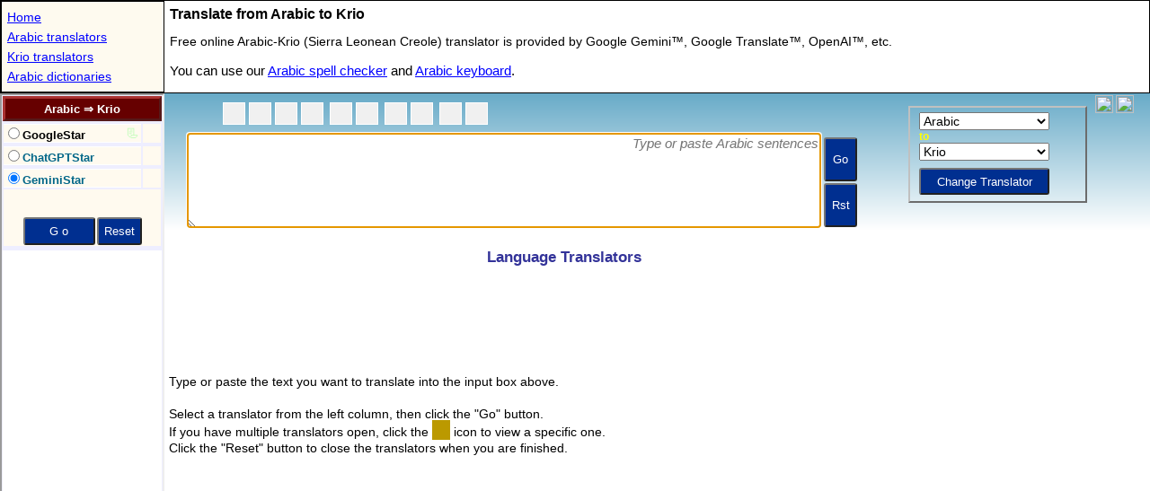

--- FILE ---
content_type: text/html; charset=utf-8
request_url: https://www.stars21.com/translator/arabic/krio/
body_size: 2847
content:
<!DOCTYPE HTML>
<HTML lang="en">
<HEAD>
<meta charset="utf-8">		
<title>Arabic to Krio Translation </title>

<meta http-equiv="X-UA-Compatible" content="IE=EmulateIE7,IE=9,IE=10,IE=11">
<meta name=viewport content="width=device-width, initial-scale=1">
<meta name="theme-color" content="#0271a6">
<meta name="Keywords" content="Arabic-Krio translator,Arabic to Krio translator,Arabic-Krio Translation">
<meta name="Description" content="Online free LLM/AI Arabic to Krio translator. Experience the power of generative translations by Google Gemini and OpenAI GPT.">

<meta name="resource-type" content="document">
<meta name="robots" content="all,follow">
<meta name="distribution" content="global">
<meta name="Rating" content="General">
<meta name="Copyright" content="(c)1999-2025 Stars21">

<!--link rel="canonical" href="https://www.stars21.com/translator/arabic/krio/"-->
<link rel="icon" sizes="192x192" href="/android-touch-icon.png">
<link rel="P3Pv1" href="https://www.stars21.com/w3c/p3p.xml">


<meta name="apple-mobile-web-app-title" content="Ar&#8594;Ki">
<link rel="apple-touch-icon" sizes="152x152" href="/apple-touch-icon.png">
<meta name="application-name" content="Ar&#8594;Ki">
<meta property="og:type" content="website">
<meta property="og:title" content="Arabic to Krio Translator">
<meta property="og:description" content="Translate a text or website from Arabic to Krio.">
<meta property="og:url" content="http://www.stars21.com/translator/arabic/krio/">
<meta property="fb:page_id" content="176217629082290" />
<!-- Global site tag (gtag.js) - Google Analytics -->
<script async src="https://www.googletagmanager.com/gtag/js?id=UA-6730305-1"></script>
<script>
  window.dataLayer = window.dataLayer || [];
  function gtag(){dataLayer.push(arguments);}
  gtag('js', new Date());

  gtag('config', 'UA-6730305-1');
</script>

<script async src="//pagead2.googlesyndication.com/pagead/js/adsbygoogle.js?client=ca-pub-4246118152917570" crossorigin="anonymous"></script>	
	
<SCRIPT LANGUAGE="JavaScript" TYPE="text/javascript">


		
var bRunIsland = true;
var bIframe = true;
var lp = "ar_ki";
var v_arg = [3,"","translator_" + lp,"",0];
var v_extra = [0x02|0x04];
v_extra[21] = lp;
var Brwsr="Unknown";var sAg=navigator.userAgent;if (sAg.indexOf("MSIE")!=-1) Brwsr="IE";else if (sAg.indexOf("Firefox")!=-1) Brwsr="FF";else if (sAg.indexOf("Chrome")!=-1) Brwsr="Chr";else if (sAg.indexOf("Apple")!=-1) Brwsr="Saf";else if (window.opera) Brwsr="Op";
</script>
<script language="javascript" type="text/javascript" src="/freemorn/popup/dict_mainpage_121_enc.js"></script>

<style type="text/css">
*{
margin:0;
padding:0;
-webkit-transform: translate3d(0, 0, 0);
}

html
{
  width: 100%;
  height: 100%;
}

body
{
  width: 100%;
  height: 100%;
}

table
{
	box-sizing: border-box;
	-moz-box-sizing: border-box;
	-webkit-box-sizing: border-box;
}

h1  {
  margin:3px;	
  padding:3px;		
  font-size : 16px;
  font-family : Arial,sans-serif;
}

.menu {
  margin:3px;	
  padding:3px;	
  font-family : Arial,Helvetica,sans-serif;
  font-size : 14px;
  line-height:22px;  
  width: 175px;  
  overflow : hidden;
  white-space: nowrap;
:  text-overflow: clip;
  text-overflow:ellipsis;
}
.menu a  {
  color : #0000ff;
}

.menu a:visited  {
	color : #0000ff;
}

.menu a:hover  {
  color : #ffff00;
  background : #0000ff;
}

.dir1 {
  margin:3px;	
  padding:3px;	
  font-family : Verdana,Helvetica,sans-serif;
  font-size : 14px;
  line-height:24px;
  color : #000000;
}

.dir2 {
  margin:3px;	
  padding:3px;	
  font-family : Verdana,Helvetica,sans-serif;
  font-size : 15px;
  line-height:24px;
  color : #000000;
}

.dir2 a  {
  color : #0000ff;
}

.dir2 a:active  {
	color : #990000;
}

.dir2 a:visited  {
	color : #0000ff;
}

.dir2 a:hover  {
  color : #008888;
}

table.tablemenu{
  border : 1px solid black;
};
	
</style>	
</HEAD>


<body>
<script>
if (_wm.Mobile) {
	var str='h1{font-size:17px;}.dir1{font-size:16px;line-height:17px;}.dir2{font-size:18px;line-height:23px;}.menu{font-size:18px;line-height:28px;}';
	var nWid = document.body.clientWidth || screen.width;
	if (nWid>550) {_wm.bSmallMobile = false;}
	else {_wm.bSmallMobile = true;}	
	if (_wm.bSmallMobile) {
		nWid += 179;
		str += '#idGrandTable{width:' + nWid + 'px}.clSMobile{display:none;}';
	}

	if (_wm.nScrWid < 1000 ) {
		str += '.clDest{display:none;}';
	}
	_wm.addStyle(str,document);
}
</script>	
<table id="idGrandTable" border="0" width="100%" height="100%"  cellpadding="0" cellspacing="0">
<tr>
<td width="100%" colspan="2">
	<table width="100%" cellspacing="0" cellpadding="0" border="0" class="tablemenu">
	<tr>
	<td style="border:1px solid black;background-color:#fefaef;">
	<div style="width:180px;max-height:200px;">
	<p class="menu">
	<a href="/" title="Home Page" target="_top">Home</a><br>
	<a href="/translator/arabic/" title="Online Arabic translators" target="_top">Arabic translators</a><br><a href="/translator/krio/" title="Online Krio translators" target="_top">Krio translators</a><br><a href="/dictionary/arabic/" title="Online Arabic dictionaries" target="_top">Arabic dictionaries</a><br>
	</p>
	</div>	
	</td>
	<td valign="top" width="100%">
	<h1>Translate from Arabic to Krio</h1>
	<p class="dir1">
	Free online Arabic-Krio (Sierra Leonean Creole) translator is provided by Google Gemini&trade;, Google Translate&trade;, OpenAI&trade;,  etc. 
	</p>
	<p class="dir2">
	You can use our <a href="/spelling/arabic/" title="Online Arabic spell checker" target="_top">Arabic spell checker</a> and <a href="/keyboard/arabic/" title="Online Arabic keyboard" target="_top" >Arabic keyboard</a>.
	</p>

	</td>
<td class="clDest">
<div id="idExpander" style="width:0px;height:1px;"></div>
</td>
	</tr>
	</table>



</td>
</tr>
<tr>
<td width="179" valign="top">
	<iframe id="dir_frame" name="dict_dir" src="/translator/translator.php?langpair=ar_ki" scrolling="no" width="179" height="2300" frameBorder="1" "seamless" title="Select here one of the Arabic-Krio translators provided by Google Gemini, Google Translate, OpenAI, etc."></iframe>

</td>
<td valign="top" width="100%" height="100%">
	<table width="100%" height="100%" border="0" cellpadding="0" cellspacing="0">
	<tr><td height="160">
	<iframe id="top_frame" name="dict_top" src="/freemorn/popup/top_translator_a.shtml" scrolling="no" width="100%" height="160" frameBorder="0" "seamless" title="Enter here a Arabic text to translate"></iframe>
	</td></tr>
	<tr><td width="100%" id="idMainTd">
	<iframe  id="frMain" name="dict_main" src="/translator/main.shtml" scrolling="no"  width="100%" height="100%"  frameBorder="0" "seamless" title="See here the translated Krio text"></iframe>
	</td></tr>
	</table>


</td>
</tr>
</table>


<script type="text/javascript">
if (Brwsr=="FF") {
	document.getElementById("idMainTd").style.height="100%";	
}
</script>
<script defer src="https://static.cloudflareinsights.com/beacon.min.js/vcd15cbe7772f49c399c6a5babf22c1241717689176015" integrity="sha512-ZpsOmlRQV6y907TI0dKBHq9Md29nnaEIPlkf84rnaERnq6zvWvPUqr2ft8M1aS28oN72PdrCzSjY4U6VaAw1EQ==" data-cf-beacon='{"version":"2024.11.0","token":"f37e8262d637465da3dc7b94c5f44bf2","r":1,"server_timing":{"name":{"cfCacheStatus":true,"cfEdge":true,"cfExtPri":true,"cfL4":true,"cfOrigin":true,"cfSpeedBrain":true},"location_startswith":null}}' crossorigin="anonymous"></script>
</body>

</HTML>

--- FILE ---
content_type: text/html; charset=utf-8
request_url: https://www.google.com/recaptcha/api2/aframe
body_size: 267
content:
<!DOCTYPE HTML><html><head><meta http-equiv="content-type" content="text/html; charset=UTF-8"></head><body><script nonce="JPu9om4dXxRZaKi1yrGpPw">/** Anti-fraud and anti-abuse applications only. See google.com/recaptcha */ try{var clients={'sodar':'https://pagead2.googlesyndication.com/pagead/sodar?'};window.addEventListener("message",function(a){try{if(a.source===window.parent){var b=JSON.parse(a.data);var c=clients[b['id']];if(c){var d=document.createElement('img');d.src=c+b['params']+'&rc='+(localStorage.getItem("rc::a")?sessionStorage.getItem("rc::b"):"");window.document.body.appendChild(d);sessionStorage.setItem("rc::e",parseInt(sessionStorage.getItem("rc::e")||0)+1);localStorage.setItem("rc::h",'1768982496508');}}}catch(b){}});window.parent.postMessage("_grecaptcha_ready", "*");}catch(b){}</script></body></html>

--- FILE ---
content_type: text/html; charset=utf-8
request_url: https://www.google.com/recaptcha/api2/aframe
body_size: -269
content:
<!DOCTYPE HTML><html><head><meta http-equiv="content-type" content="text/html; charset=UTF-8"></head><body><script nonce="eO8jRSi4AEj-0KSD5-Gkzg">/** Anti-fraud and anti-abuse applications only. See google.com/recaptcha */ try{var clients={'sodar':'https://pagead2.googlesyndication.com/pagead/sodar?'};window.addEventListener("message",function(a){try{if(a.source===window.parent){var b=JSON.parse(a.data);var c=clients[b['id']];if(c){var d=document.createElement('img');d.src=c+b['params']+'&rc='+(localStorage.getItem("rc::a")?sessionStorage.getItem("rc::b"):"");window.document.body.appendChild(d);sessionStorage.setItem("rc::e",parseInt(sessionStorage.getItem("rc::e")||0)+1);localStorage.setItem("rc::h",'1768982496508');}}}catch(b){}});window.parent.postMessage("_grecaptcha_ready", "*");}catch(b){}</script></body></html>

--- FILE ---
content_type: text/html; charset=utf-8
request_url: https://www.google.com/recaptcha/api2/aframe
body_size: -268
content:
<!DOCTYPE HTML><html><head><meta http-equiv="content-type" content="text/html; charset=UTF-8"></head><body><script nonce="LC_N7IKvxDOAOzjYKVwEVw">/** Anti-fraud and anti-abuse applications only. See google.com/recaptcha */ try{var clients={'sodar':'https://pagead2.googlesyndication.com/pagead/sodar?'};window.addEventListener("message",function(a){try{if(a.source===window.parent){var b=JSON.parse(a.data);var c=clients[b['id']];if(c){var d=document.createElement('img');d.src=c+b['params']+'&rc='+(localStorage.getItem("rc::a")?sessionStorage.getItem("rc::b"):"");window.document.body.appendChild(d);sessionStorage.setItem("rc::e",parseInt(sessionStorage.getItem("rc::e")||0)+1);localStorage.setItem("rc::h",'1768982496695');}}}catch(b){}});window.parent.postMessage("_grecaptcha_ready", "*");}catch(b){}</script></body></html>